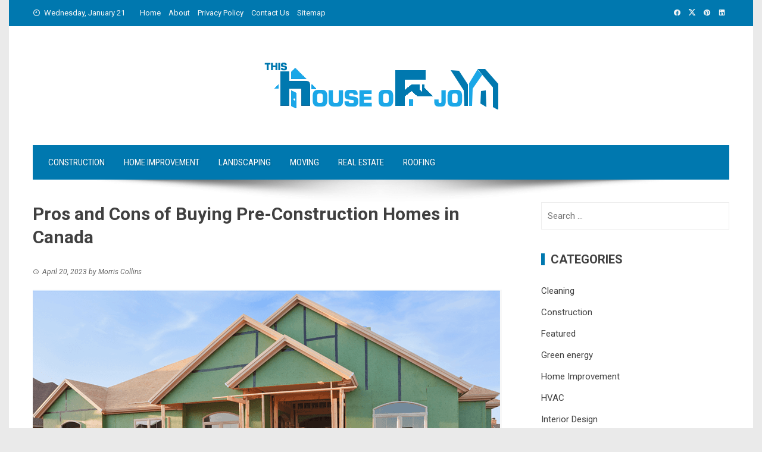

--- FILE ---
content_type: text/html; charset=UTF-8
request_url: https://www.thishouseofjoy.com/pros-and-cons-of-buying-pre-construction-homes-in-canada/
body_size: 14002
content:
<!DOCTYPE html>
<html lang="en-US">

    <head>
        <meta charset="UTF-8">
        <meta name="viewport" content="width=device-width, initial-scale=1">
        <link rel="profile" href="http://gmpg.org/xfn/11">

        <meta name='robots' content='index, follow, max-image-preview:large, max-snippet:-1, max-video-preview:-1' />

	<!-- This site is optimized with the Yoast SEO plugin v26.7 - https://yoast.com/wordpress/plugins/seo/ -->
	<title>Pros and Cons of Buying Pre-Construction Homes in Canada</title>
	<meta name="description" content="Buying a pre-construction home Canada can be an exciting prospect, offering potential savings and the opportunity to customize your dream home." />
	<link rel="canonical" href="https://www.thishouseofjoy.com/pros-and-cons-of-buying-pre-construction-homes-in-canada/" />
	<meta property="og:locale" content="en_US" />
	<meta property="og:type" content="article" />
	<meta property="og:title" content="Pros and Cons of Buying Pre-Construction Homes in Canada" />
	<meta property="og:description" content="Buying a pre-construction home Canada can be an exciting prospect, offering potential savings and the opportunity to customize your dream home." />
	<meta property="og:url" content="https://www.thishouseofjoy.com/pros-and-cons-of-buying-pre-construction-homes-in-canada/" />
	<meta property="og:site_name" content="This House Of Joy" />
	<meta property="article:published_time" content="2023-04-20T14:07:51+00:00" />
	<meta property="og:image" content="https://www.thishouseofjoy.com/wp-content/uploads/2023/04/pre-construction-home-in-Canada.png" />
	<meta property="og:image:width" content="788" />
	<meta property="og:image:height" content="504" />
	<meta property="og:image:type" content="image/png" />
	<meta name="author" content="Morris Collins" />
	<meta name="twitter:card" content="summary_large_image" />
	<meta name="twitter:label1" content="Written by" />
	<meta name="twitter:data1" content="Morris Collins" />
	<meta name="twitter:label2" content="Est. reading time" />
	<meta name="twitter:data2" content="2 minutes" />
	<script type="application/ld+json" class="yoast-schema-graph">{"@context":"https://schema.org","@graph":[{"@type":"Article","@id":"https://www.thishouseofjoy.com/pros-and-cons-of-buying-pre-construction-homes-in-canada/#article","isPartOf":{"@id":"https://www.thishouseofjoy.com/pros-and-cons-of-buying-pre-construction-homes-in-canada/"},"author":{"name":"Morris Collins","@id":"/#/schema/person/2139733dd5863e94a51b78313f1ca889"},"headline":"Pros and Cons of Buying Pre-Construction Homes in Canada","datePublished":"2023-04-20T14:07:51+00:00","mainEntityOfPage":{"@id":"https://www.thishouseofjoy.com/pros-and-cons-of-buying-pre-construction-homes-in-canada/"},"wordCount":442,"commentCount":0,"publisher":{"@id":"/#organization"},"image":{"@id":"https://www.thishouseofjoy.com/pros-and-cons-of-buying-pre-construction-homes-in-canada/#primaryimage"},"thumbnailUrl":"https://www.thishouseofjoy.com/wp-content/uploads/2023/04/pre-construction-home-in-Canada.png","keywords":["pre-construction home Canada","pre-construction homes","Pre-Construction Homes in Canada"],"articleSection":["Home Improvement","Real Estate"],"inLanguage":"en-US","potentialAction":[{"@type":"CommentAction","name":"Comment","target":["https://www.thishouseofjoy.com/pros-and-cons-of-buying-pre-construction-homes-in-canada/#respond"]}]},{"@type":"WebPage","@id":"https://www.thishouseofjoy.com/pros-and-cons-of-buying-pre-construction-homes-in-canada/","url":"https://www.thishouseofjoy.com/pros-and-cons-of-buying-pre-construction-homes-in-canada/","name":"Pros and Cons of Buying Pre-Construction Homes in Canada","isPartOf":{"@id":"/#website"},"primaryImageOfPage":{"@id":"https://www.thishouseofjoy.com/pros-and-cons-of-buying-pre-construction-homes-in-canada/#primaryimage"},"image":{"@id":"https://www.thishouseofjoy.com/pros-and-cons-of-buying-pre-construction-homes-in-canada/#primaryimage"},"thumbnailUrl":"https://www.thishouseofjoy.com/wp-content/uploads/2023/04/pre-construction-home-in-Canada.png","datePublished":"2023-04-20T14:07:51+00:00","description":"Buying a pre-construction home Canada can be an exciting prospect, offering potential savings and the opportunity to customize your dream home.","breadcrumb":{"@id":"https://www.thishouseofjoy.com/pros-and-cons-of-buying-pre-construction-homes-in-canada/#breadcrumb"},"inLanguage":"en-US","potentialAction":[{"@type":"ReadAction","target":["https://www.thishouseofjoy.com/pros-and-cons-of-buying-pre-construction-homes-in-canada/"]}]},{"@type":"ImageObject","inLanguage":"en-US","@id":"https://www.thishouseofjoy.com/pros-and-cons-of-buying-pre-construction-homes-in-canada/#primaryimage","url":"https://www.thishouseofjoy.com/wp-content/uploads/2023/04/pre-construction-home-in-Canada.png","contentUrl":"https://www.thishouseofjoy.com/wp-content/uploads/2023/04/pre-construction-home-in-Canada.png","width":788,"height":504},{"@type":"BreadcrumbList","@id":"https://www.thishouseofjoy.com/pros-and-cons-of-buying-pre-construction-homes-in-canada/#breadcrumb","itemListElement":[{"@type":"ListItem","position":1,"name":"Home","item":"https://www.thishouseofjoy.com/"},{"@type":"ListItem","position":2,"name":"Pros and Cons of Buying Pre-Construction Homes in Canada"}]},{"@type":"WebSite","@id":"/#website","url":"/","name":"This House Of Joy","description":"Home Blog","publisher":{"@id":"/#organization"},"potentialAction":[{"@type":"SearchAction","target":{"@type":"EntryPoint","urlTemplate":"/?s={search_term_string}"},"query-input":{"@type":"PropertyValueSpecification","valueRequired":true,"valueName":"search_term_string"}}],"inLanguage":"en-US"},{"@type":"Organization","@id":"/#organization","name":"This House Of Joy","url":"/","logo":{"@type":"ImageObject","inLanguage":"en-US","@id":"/#/schema/logo/image/","url":"https://www.thishouseofjoy.com/wp-content/uploads/2021/06/this-house-ofjoy.png","contentUrl":"https://www.thishouseofjoy.com/wp-content/uploads/2021/06/this-house-ofjoy.png","width":405,"height":80,"caption":"This House Of Joy"},"image":{"@id":"/#/schema/logo/image/"}},{"@type":"Person","@id":"/#/schema/person/2139733dd5863e94a51b78313f1ca889","name":"Morris Collins","image":{"@type":"ImageObject","inLanguage":"en-US","@id":"/#/schema/person/image/","url":"https://secure.gravatar.com/avatar/f5ae509df4c56cb298147f3b1ab3dce69b89c1e27040e0d84062f8227df7219e?s=96&d=mm&r=g","contentUrl":"https://secure.gravatar.com/avatar/f5ae509df4c56cb298147f3b1ab3dce69b89c1e27040e0d84062f8227df7219e?s=96&d=mm&r=g","caption":"Morris Collins"},"url":"https://www.thishouseofjoy.com/author/morris-collins/"}]}</script>
	<!-- / Yoast SEO plugin. -->


<link rel='dns-prefetch' href='//fonts.googleapis.com' />
<link rel="alternate" type="application/rss+xml" title="This House Of Joy &raquo; Feed" href="https://www.thishouseofjoy.com/feed/" />
<link rel="alternate" type="application/rss+xml" title="This House Of Joy &raquo; Comments Feed" href="https://www.thishouseofjoy.com/comments/feed/" />
<link rel="alternate" type="application/rss+xml" title="This House Of Joy &raquo; Pros and Cons of Buying Pre-Construction Homes in Canada Comments Feed" href="https://www.thishouseofjoy.com/pros-and-cons-of-buying-pre-construction-homes-in-canada/feed/" />
<link rel="alternate" title="oEmbed (JSON)" type="application/json+oembed" href="https://www.thishouseofjoy.com/wp-json/oembed/1.0/embed?url=https%3A%2F%2Fwww.thishouseofjoy.com%2Fpros-and-cons-of-buying-pre-construction-homes-in-canada%2F" />
<link rel="alternate" title="oEmbed (XML)" type="text/xml+oembed" href="https://www.thishouseofjoy.com/wp-json/oembed/1.0/embed?url=https%3A%2F%2Fwww.thishouseofjoy.com%2Fpros-and-cons-of-buying-pre-construction-homes-in-canada%2F&#038;format=xml" />
<style id='wp-img-auto-sizes-contain-inline-css'>
img:is([sizes=auto i],[sizes^="auto," i]){contain-intrinsic-size:3000px 1500px}
/*# sourceURL=wp-img-auto-sizes-contain-inline-css */
</style>

<style id='wp-emoji-styles-inline-css'>

	img.wp-smiley, img.emoji {
		display: inline !important;
		border: none !important;
		box-shadow: none !important;
		height: 1em !important;
		width: 1em !important;
		margin: 0 0.07em !important;
		vertical-align: -0.1em !important;
		background: none !important;
		padding: 0 !important;
	}
/*# sourceURL=wp-emoji-styles-inline-css */
</style>
<link rel='stylesheet' id='wp-block-library-css' href='https://www.thishouseofjoy.com/wp-includes/css/dist/block-library/style.min.css?ver=6.9' media='all' />
<style id='global-styles-inline-css'>
:root{--wp--preset--aspect-ratio--square: 1;--wp--preset--aspect-ratio--4-3: 4/3;--wp--preset--aspect-ratio--3-4: 3/4;--wp--preset--aspect-ratio--3-2: 3/2;--wp--preset--aspect-ratio--2-3: 2/3;--wp--preset--aspect-ratio--16-9: 16/9;--wp--preset--aspect-ratio--9-16: 9/16;--wp--preset--color--black: #000000;--wp--preset--color--cyan-bluish-gray: #abb8c3;--wp--preset--color--white: #ffffff;--wp--preset--color--pale-pink: #f78da7;--wp--preset--color--vivid-red: #cf2e2e;--wp--preset--color--luminous-vivid-orange: #ff6900;--wp--preset--color--luminous-vivid-amber: #fcb900;--wp--preset--color--light-green-cyan: #7bdcb5;--wp--preset--color--vivid-green-cyan: #00d084;--wp--preset--color--pale-cyan-blue: #8ed1fc;--wp--preset--color--vivid-cyan-blue: #0693e3;--wp--preset--color--vivid-purple: #9b51e0;--wp--preset--gradient--vivid-cyan-blue-to-vivid-purple: linear-gradient(135deg,rgb(6,147,227) 0%,rgb(155,81,224) 100%);--wp--preset--gradient--light-green-cyan-to-vivid-green-cyan: linear-gradient(135deg,rgb(122,220,180) 0%,rgb(0,208,130) 100%);--wp--preset--gradient--luminous-vivid-amber-to-luminous-vivid-orange: linear-gradient(135deg,rgb(252,185,0) 0%,rgb(255,105,0) 100%);--wp--preset--gradient--luminous-vivid-orange-to-vivid-red: linear-gradient(135deg,rgb(255,105,0) 0%,rgb(207,46,46) 100%);--wp--preset--gradient--very-light-gray-to-cyan-bluish-gray: linear-gradient(135deg,rgb(238,238,238) 0%,rgb(169,184,195) 100%);--wp--preset--gradient--cool-to-warm-spectrum: linear-gradient(135deg,rgb(74,234,220) 0%,rgb(151,120,209) 20%,rgb(207,42,186) 40%,rgb(238,44,130) 60%,rgb(251,105,98) 80%,rgb(254,248,76) 100%);--wp--preset--gradient--blush-light-purple: linear-gradient(135deg,rgb(255,206,236) 0%,rgb(152,150,240) 100%);--wp--preset--gradient--blush-bordeaux: linear-gradient(135deg,rgb(254,205,165) 0%,rgb(254,45,45) 50%,rgb(107,0,62) 100%);--wp--preset--gradient--luminous-dusk: linear-gradient(135deg,rgb(255,203,112) 0%,rgb(199,81,192) 50%,rgb(65,88,208) 100%);--wp--preset--gradient--pale-ocean: linear-gradient(135deg,rgb(255,245,203) 0%,rgb(182,227,212) 50%,rgb(51,167,181) 100%);--wp--preset--gradient--electric-grass: linear-gradient(135deg,rgb(202,248,128) 0%,rgb(113,206,126) 100%);--wp--preset--gradient--midnight: linear-gradient(135deg,rgb(2,3,129) 0%,rgb(40,116,252) 100%);--wp--preset--font-size--small: 0.9rem;--wp--preset--font-size--medium: 1.05rem;--wp--preset--font-size--large: clamp(1.39rem, 1.39rem + ((1vw - 0.2rem) * 0.836), 1.85rem);--wp--preset--font-size--x-large: clamp(1.85rem, 1.85rem + ((1vw - 0.2rem) * 1.182), 2.5rem);--wp--preset--font-size--xx-large: clamp(2.5rem, 2.5rem + ((1vw - 0.2rem) * 1.4), 3.27rem);--wp--preset--spacing--20: 0.44rem;--wp--preset--spacing--30: 0.67rem;--wp--preset--spacing--40: 1rem;--wp--preset--spacing--50: 1.5rem;--wp--preset--spacing--60: 2.25rem;--wp--preset--spacing--70: 3.38rem;--wp--preset--spacing--80: 5.06rem;--wp--preset--shadow--natural: 6px 6px 9px rgba(0, 0, 0, 0.2);--wp--preset--shadow--deep: 12px 12px 50px rgba(0, 0, 0, 0.4);--wp--preset--shadow--sharp: 6px 6px 0px rgba(0, 0, 0, 0.2);--wp--preset--shadow--outlined: 6px 6px 0px -3px rgb(255, 255, 255), 6px 6px rgb(0, 0, 0);--wp--preset--shadow--crisp: 6px 6px 0px rgb(0, 0, 0);}:root { --wp--style--global--content-size: 1100px;--wp--style--global--wide-size: 1200px; }:where(body) { margin: 0; }.wp-site-blocks > .alignleft { float: left; margin-right: 2em; }.wp-site-blocks > .alignright { float: right; margin-left: 2em; }.wp-site-blocks > .aligncenter { justify-content: center; margin-left: auto; margin-right: auto; }:where(.wp-site-blocks) > * { margin-block-start: 24px; margin-block-end: 0; }:where(.wp-site-blocks) > :first-child { margin-block-start: 0; }:where(.wp-site-blocks) > :last-child { margin-block-end: 0; }:root { --wp--style--block-gap: 24px; }:root :where(.is-layout-flow) > :first-child{margin-block-start: 0;}:root :where(.is-layout-flow) > :last-child{margin-block-end: 0;}:root :where(.is-layout-flow) > *{margin-block-start: 24px;margin-block-end: 0;}:root :where(.is-layout-constrained) > :first-child{margin-block-start: 0;}:root :where(.is-layout-constrained) > :last-child{margin-block-end: 0;}:root :where(.is-layout-constrained) > *{margin-block-start: 24px;margin-block-end: 0;}:root :where(.is-layout-flex){gap: 24px;}:root :where(.is-layout-grid){gap: 24px;}.is-layout-flow > .alignleft{float: left;margin-inline-start: 0;margin-inline-end: 2em;}.is-layout-flow > .alignright{float: right;margin-inline-start: 2em;margin-inline-end: 0;}.is-layout-flow > .aligncenter{margin-left: auto !important;margin-right: auto !important;}.is-layout-constrained > .alignleft{float: left;margin-inline-start: 0;margin-inline-end: 2em;}.is-layout-constrained > .alignright{float: right;margin-inline-start: 2em;margin-inline-end: 0;}.is-layout-constrained > .aligncenter{margin-left: auto !important;margin-right: auto !important;}.is-layout-constrained > :where(:not(.alignleft):not(.alignright):not(.alignfull)){max-width: var(--wp--style--global--content-size);margin-left: auto !important;margin-right: auto !important;}.is-layout-constrained > .alignwide{max-width: var(--wp--style--global--wide-size);}body .is-layout-flex{display: flex;}.is-layout-flex{flex-wrap: wrap;align-items: center;}.is-layout-flex > :is(*, div){margin: 0;}body .is-layout-grid{display: grid;}.is-layout-grid > :is(*, div){margin: 0;}body{padding-top: 0px;padding-right: 0px;padding-bottom: 0px;padding-left: 0px;}:root :where(.wp-element-button, .wp-block-button__link){background-color: #32373c;border-width: 0;color: #fff;font-family: inherit;font-size: inherit;font-style: inherit;font-weight: inherit;letter-spacing: inherit;line-height: inherit;padding-top: calc(0.667em + 2px);padding-right: calc(1.333em + 2px);padding-bottom: calc(0.667em + 2px);padding-left: calc(1.333em + 2px);text-decoration: none;text-transform: inherit;}.has-black-color{color: var(--wp--preset--color--black) !important;}.has-cyan-bluish-gray-color{color: var(--wp--preset--color--cyan-bluish-gray) !important;}.has-white-color{color: var(--wp--preset--color--white) !important;}.has-pale-pink-color{color: var(--wp--preset--color--pale-pink) !important;}.has-vivid-red-color{color: var(--wp--preset--color--vivid-red) !important;}.has-luminous-vivid-orange-color{color: var(--wp--preset--color--luminous-vivid-orange) !important;}.has-luminous-vivid-amber-color{color: var(--wp--preset--color--luminous-vivid-amber) !important;}.has-light-green-cyan-color{color: var(--wp--preset--color--light-green-cyan) !important;}.has-vivid-green-cyan-color{color: var(--wp--preset--color--vivid-green-cyan) !important;}.has-pale-cyan-blue-color{color: var(--wp--preset--color--pale-cyan-blue) !important;}.has-vivid-cyan-blue-color{color: var(--wp--preset--color--vivid-cyan-blue) !important;}.has-vivid-purple-color{color: var(--wp--preset--color--vivid-purple) !important;}.has-black-background-color{background-color: var(--wp--preset--color--black) !important;}.has-cyan-bluish-gray-background-color{background-color: var(--wp--preset--color--cyan-bluish-gray) !important;}.has-white-background-color{background-color: var(--wp--preset--color--white) !important;}.has-pale-pink-background-color{background-color: var(--wp--preset--color--pale-pink) !important;}.has-vivid-red-background-color{background-color: var(--wp--preset--color--vivid-red) !important;}.has-luminous-vivid-orange-background-color{background-color: var(--wp--preset--color--luminous-vivid-orange) !important;}.has-luminous-vivid-amber-background-color{background-color: var(--wp--preset--color--luminous-vivid-amber) !important;}.has-light-green-cyan-background-color{background-color: var(--wp--preset--color--light-green-cyan) !important;}.has-vivid-green-cyan-background-color{background-color: var(--wp--preset--color--vivid-green-cyan) !important;}.has-pale-cyan-blue-background-color{background-color: var(--wp--preset--color--pale-cyan-blue) !important;}.has-vivid-cyan-blue-background-color{background-color: var(--wp--preset--color--vivid-cyan-blue) !important;}.has-vivid-purple-background-color{background-color: var(--wp--preset--color--vivid-purple) !important;}.has-black-border-color{border-color: var(--wp--preset--color--black) !important;}.has-cyan-bluish-gray-border-color{border-color: var(--wp--preset--color--cyan-bluish-gray) !important;}.has-white-border-color{border-color: var(--wp--preset--color--white) !important;}.has-pale-pink-border-color{border-color: var(--wp--preset--color--pale-pink) !important;}.has-vivid-red-border-color{border-color: var(--wp--preset--color--vivid-red) !important;}.has-luminous-vivid-orange-border-color{border-color: var(--wp--preset--color--luminous-vivid-orange) !important;}.has-luminous-vivid-amber-border-color{border-color: var(--wp--preset--color--luminous-vivid-amber) !important;}.has-light-green-cyan-border-color{border-color: var(--wp--preset--color--light-green-cyan) !important;}.has-vivid-green-cyan-border-color{border-color: var(--wp--preset--color--vivid-green-cyan) !important;}.has-pale-cyan-blue-border-color{border-color: var(--wp--preset--color--pale-cyan-blue) !important;}.has-vivid-cyan-blue-border-color{border-color: var(--wp--preset--color--vivid-cyan-blue) !important;}.has-vivid-purple-border-color{border-color: var(--wp--preset--color--vivid-purple) !important;}.has-vivid-cyan-blue-to-vivid-purple-gradient-background{background: var(--wp--preset--gradient--vivid-cyan-blue-to-vivid-purple) !important;}.has-light-green-cyan-to-vivid-green-cyan-gradient-background{background: var(--wp--preset--gradient--light-green-cyan-to-vivid-green-cyan) !important;}.has-luminous-vivid-amber-to-luminous-vivid-orange-gradient-background{background: var(--wp--preset--gradient--luminous-vivid-amber-to-luminous-vivid-orange) !important;}.has-luminous-vivid-orange-to-vivid-red-gradient-background{background: var(--wp--preset--gradient--luminous-vivid-orange-to-vivid-red) !important;}.has-very-light-gray-to-cyan-bluish-gray-gradient-background{background: var(--wp--preset--gradient--very-light-gray-to-cyan-bluish-gray) !important;}.has-cool-to-warm-spectrum-gradient-background{background: var(--wp--preset--gradient--cool-to-warm-spectrum) !important;}.has-blush-light-purple-gradient-background{background: var(--wp--preset--gradient--blush-light-purple) !important;}.has-blush-bordeaux-gradient-background{background: var(--wp--preset--gradient--blush-bordeaux) !important;}.has-luminous-dusk-gradient-background{background: var(--wp--preset--gradient--luminous-dusk) !important;}.has-pale-ocean-gradient-background{background: var(--wp--preset--gradient--pale-ocean) !important;}.has-electric-grass-gradient-background{background: var(--wp--preset--gradient--electric-grass) !important;}.has-midnight-gradient-background{background: var(--wp--preset--gradient--midnight) !important;}.has-small-font-size{font-size: var(--wp--preset--font-size--small) !important;}.has-medium-font-size{font-size: var(--wp--preset--font-size--medium) !important;}.has-large-font-size{font-size: var(--wp--preset--font-size--large) !important;}.has-x-large-font-size{font-size: var(--wp--preset--font-size--x-large) !important;}.has-xx-large-font-size{font-size: var(--wp--preset--font-size--xx-large) !important;}
/*# sourceURL=global-styles-inline-css */
</style>

<link rel='stylesheet' id='contact-form-7-css' href='https://www.thishouseofjoy.com/wp-content/plugins/contact-form-7/includes/css/styles.css?ver=6.1.4' media='all' />
<link rel='stylesheet' id='viral-style-css' href='https://www.thishouseofjoy.com/wp-content/themes/viral/style.css?ver=1.8.56' media='all' />
<style id='viral-style-inline-css'>
:root{--viral-template-color:#0078af;--viral-background-color:#FFFFFF}
/*# sourceURL=viral-style-inline-css */
</style>
<link rel='stylesheet' id='twittericon-css' href='https://www.thishouseofjoy.com/wp-content/themes/viral/css/twittericon.css?ver=1.8.56' media='all' />
<link rel='stylesheet' id='materialdesignicons-css' href='https://www.thishouseofjoy.com/wp-content/themes/viral/css/materialdesignicons.css?ver=1.8.56' media='all' />
<link rel='stylesheet' id='owl-carousel-css' href='https://www.thishouseofjoy.com/wp-content/themes/viral/css/owl.carousel.css?ver=1.8.56' media='all' />
<link rel='stylesheet' id='viral-fonts-css' href='https://fonts.googleapis.com/css?family=Roboto+Condensed%3A300%2C300i%2C400%2C400i%2C700%2C700i%7CRoboto%3A100%2C100i%2C300%2C300i%2C400%2C400i%2C500%2C500i%2C700%2C700i%2C900%2C900i&#038;subset=latin%2Clatin-ext&#038;display=swap' media='all' />
<link rel='stylesheet' id='latest-posts-style-css' href='https://www.thishouseofjoy.com/wp-content/plugins/latest-posts/assets/css/style.css?ver=1.4.4' media='all' />
<script src="https://www.thishouseofjoy.com/wp-includes/js/jquery/jquery.min.js?ver=3.7.1" id="jquery-core-js"></script>
<script src="https://www.thishouseofjoy.com/wp-includes/js/jquery/jquery-migrate.min.js?ver=3.4.1" id="jquery-migrate-js"></script>
<link rel="https://api.w.org/" href="https://www.thishouseofjoy.com/wp-json/" /><link rel="alternate" title="JSON" type="application/json" href="https://www.thishouseofjoy.com/wp-json/wp/v2/posts/883" /><link rel="EditURI" type="application/rsd+xml" title="RSD" href="https://www.thishouseofjoy.com/xmlrpc.php?rsd" />
<meta name="generator" content="WordPress 6.9" />
<link rel='shortlink' href='https://www.thishouseofjoy.com/?p=883' />
<link rel="icon" href="https://www.thishouseofjoy.com/wp-content/uploads/2022/04/cropped-thishoueofjoyfavicon-32x32.png" sizes="32x32" />
<link rel="icon" href="https://www.thishouseofjoy.com/wp-content/uploads/2022/04/cropped-thishoueofjoyfavicon-192x192.png" sizes="192x192" />
<link rel="apple-touch-icon" href="https://www.thishouseofjoy.com/wp-content/uploads/2022/04/cropped-thishoueofjoyfavicon-180x180.png" />
<meta name="msapplication-TileImage" content="https://www.thishouseofjoy.com/wp-content/uploads/2022/04/cropped-thishoueofjoyfavicon-270x270.png" />
    </head>

    <body class="wp-singular post-template-default single single-post postid-883 single-format-standard wp-custom-logo wp-embed-responsive wp-theme-viral group-blog viral-right-sidebar vl-boxed">
                        <div id="vl-page">
            <a class="skip-link screen-reader-text" href="#sq-content">Skip to content</a>
            <header id="vl-masthead" class="vl-site-header " >
                <div class="vl-top-header">
                    <div class="vl-container vl-clearfix">
                        <div class="vl-top-left-header">
                            <span><i class="mdi-clock-time-nine-outline"></i>Wednesday, January 21</span><div class="vl-menu"><ul id="menu-menu" class="vl-clearfix"><li id="menu-item-135" class="menu-item menu-item-type-custom menu-item-object-custom menu-item-home menu-item-135"><a href="https://www.thishouseofjoy.com/">Home</a></li>
<li id="menu-item-134" class="menu-item menu-item-type-post_type menu-item-object-page menu-item-134"><a href="https://www.thishouseofjoy.com/about/">About</a></li>
<li id="menu-item-136" class="menu-item menu-item-type-post_type menu-item-object-page menu-item-privacy-policy menu-item-136"><a rel="privacy-policy" href="https://www.thishouseofjoy.com/privacy-policy/">Privacy Policy</a></li>
<li id="menu-item-132" class="menu-item menu-item-type-post_type menu-item-object-page menu-item-132"><a href="https://www.thishouseofjoy.com/contact-us/">Contact Us</a></li>
<li id="menu-item-460" class="menu-item menu-item-type-post_type menu-item-object-page menu-item-460"><a href="https://www.thishouseofjoy.com/sitemap/">Sitemap</a></li>
</ul></div>                        </div>

                        <div class="vl-top-right-header">
                            <a class="vl-facebook" href="#" target="_blank"><i class="mdi-facebook"></i></a><a class="vl-twitter" href="#" target="_blank"><i class="ti-x-twitter"></i></a><a class="vl-pinterest" href="#" target="_blank"><i class="mdi-pinterest"></i></a><a class="vl-linkedin" href="#" target="_blank"><i class="mdi-linkedin"></i></a>                        </div>
                    </div>
                </div>

                <div class="vl-header">
                    <div class="vl-container">
                                                <div id="vl-site-branding" class="vl-center-logo" >
                            <a href="https://www.thishouseofjoy.com/" class="custom-logo-link" rel="home"><img width="405" height="80" src="https://www.thishouseofjoy.com/wp-content/uploads/2021/06/this-house-ofjoy.png" class="custom-logo" alt="" decoding="async" srcset="https://www.thishouseofjoy.com/wp-content/uploads/2021/06/this-house-ofjoy.png 405w, https://www.thishouseofjoy.com/wp-content/uploads/2021/06/this-house-ofjoy-300x59.png 300w, https://www.thishouseofjoy.com/wp-content/uploads/2021/06/this-house-ofjoy-400x80.png 400w" sizes="(max-width: 405px) 100vw, 405px" /></a>                        </div><!-- .site-branding -->

                                            </div>
                </div>

                                    <nav id="vl-site-navigation" class="vl-main-navigation ">
                        <div class="vl-container">
                            <a href="#" class="vl-toggle-menu"><span></span></a>
                            <div class="vl-menu vl-clearfix"><ul id="menu-category" class="vl-clearfix"><li id="menu-item-793" class="menu-item menu-item-type-taxonomy menu-item-object-category menu-item-793"><a href="https://www.thishouseofjoy.com/category/construction/">Construction</a></li>
<li id="menu-item-141" class="menu-item menu-item-type-taxonomy menu-item-object-category current-post-ancestor current-menu-parent current-post-parent menu-item-141"><a href="https://www.thishouseofjoy.com/category/home-improvement/">Home Improvement</a></li>
<li id="menu-item-139" class="menu-item menu-item-type-taxonomy menu-item-object-category menu-item-139"><a href="https://www.thishouseofjoy.com/category/landscaping/">Landscaping</a></li>
<li id="menu-item-137" class="menu-item menu-item-type-taxonomy menu-item-object-category menu-item-137"><a href="https://www.thishouseofjoy.com/category/moving/">Moving</a></li>
<li id="menu-item-140" class="menu-item menu-item-type-taxonomy menu-item-object-category current-post-ancestor current-menu-parent current-post-parent menu-item-140"><a href="https://www.thishouseofjoy.com/category/real-estate/">Real Estate</a></li>
<li id="menu-item-138" class="menu-item menu-item-type-taxonomy menu-item-object-category menu-item-138"><a href="https://www.thishouseofjoy.com/category/roofing/">Roofing</a></li>
</ul></div>                        </div>
                    </nav>
                                                    <img src="https://www.thishouseofjoy.com/wp-content/themes/viral/images/shadow.png" alt="Shadow">
                            </header>

            <div id="vl-content" class="vl-site-content">
<div class="vl-container vl-clearfix">
    <div id="primary" class="content-area">
                        <header class="vl-main-header">
                    <h1>Pros and Cons of Buying Pre-Construction Homes in Canada</h1>                </header><!-- .entry-header -->
                
<article id="post-883" class="vl-article-content post-883 post type-post status-publish format-standard has-post-thumbnail hentry category-home-improvement category-real-estate tag-pre-construction-home-canada tag-pre-construction-homes tag-pre-construction-homes-in-canada" >
    <header class="entry-header">
        <div class="posted-on"><i class="mdi-clock-time-three-outline"></i><time class="entry-date published updated" datetime="2023-04-20T14:07:51+00:00" >April 20, 2023</time><span class="byline"> by <span class="author vcard">Morris Collins</span></span></div>    </header>

    <div class="entry-content">
        <div class="single-featured-img"><img width="788" height="504" src="https://www.thishouseofjoy.com/wp-content/uploads/2023/04/pre-construction-home-in-Canada.png" class="attachment-large size-large wp-post-image" alt="" decoding="async" fetchpriority="high" srcset="https://www.thishouseofjoy.com/wp-content/uploads/2023/04/pre-construction-home-in-Canada.png 788w, https://www.thishouseofjoy.com/wp-content/uploads/2023/04/pre-construction-home-in-Canada-300x192.png 300w, https://www.thishouseofjoy.com/wp-content/uploads/2023/04/pre-construction-home-in-Canada-768x491.png 768w" sizes="(max-width: 788px) 100vw, 788px" /></div><p style="text-align: justify;">Buying a <a href="https://therealtybulls.com/"><strong>pre-construction home Canada</strong></a> can be an exciting prospect, offering potential savings and the opportunity to customize your dream home. However, there are also some drawbacks to consider, including potential delays and unexpected changes. In this blog, we&#8217;ll explore the pros and cons of buying pre-construction homes in Canada.</p>
<h3 style="text-align: justify;">Pros:</h3>
<p>1. Potential Savings: One of the biggest advantages of buying a pre-construction home is the potential for savings. Builders often offer incentives such as lower prices, upgrades, and other benefits to attract buyers early on in the construction process.</p>
<p>2. Customization Options: Another major benefit of buying a pre-construction home is the ability to customize the property according to your preferences. You may be able to choose the finishes, fixtures, and other details of the home, making it truly personalized to your taste.</p>
<p>3. Newer Home: With a pre-construction home, you can be sure that everything is brand new and up-to-date, meaning you won&#8217;t have to worry about repairs or renovations for some time.</p>
<p>4. Warranty Protection: All new homes in Canada come with a warranty from the builder, offering protection for a set period after the completion of construction.</p>
<h3 style="text-align: justify;">Cons:</h3>
<p>1. Potential Delays: One of the biggest risks associated with buying a pre-construction home is the potential for delays in completion. Factors such as weather conditions, labor shortages, and material delays can all impact the timeline, leaving buyers waiting longer than anticipated for their new home.</p>
<p>2. Unexpected Changes: Another risk associated with <a href="https://therealtybulls.com/"><strong>pre-construction homes </strong></a>is the possibility of unexpected changes to the plans or design. Builders may make changes to the layout or finishes of the property, which could impact the buyer&#8217;s vision for their home.</p>
<p>3. Lack of Inspection: When buying a pre-construction home, you won&#8217;t be able to conduct a thorough inspection of the property until it&#8217;s completed. This means that any potential issues or defects may not be identified until after you&#8217;ve already committed to the purchase.</p>
<p>4. Uncertainty: Finally, there is some uncertainty associated with buying a pre-construction home. You won&#8217;t be able to see the finished product until it&#8217;s complete, which can make some buyers nervous about making a large investment without knowing exactly what they&#8217;re getting.</p>
<p style="text-align: justify;">In conclusion, buying a pre-construction home in Canada has both pros and cons. While the potential for savings and customization may be attractive to some buyers, the risks of delays, unexpected changes, and uncertainty may deter others. Before making a decision, it&#8217;s important to carefully consider your options and weigh the pros and cons to determine if a pre-construction home is the right choice for you.</p>
    </div><!-- .entry-content -->

    <footer class="entry-footer">
        <div class="cat-links"><i class="mdi-book-open-outline"></i> Posted in <a href="https://www.thishouseofjoy.com/category/home-improvement/" rel="category tag">Home Improvement</a>, <a href="https://www.thishouseofjoy.com/category/real-estate/" rel="category tag">Real Estate</a></div><div class="tags-links"><i class="mdi-tag-multiple-outline"></i> Tagged <a href="https://www.thishouseofjoy.com/tag/pre-construction-home-canada/" rel="tag">pre-construction home Canada</a>, <a href="https://www.thishouseofjoy.com/tag/pre-construction-homes/" rel="tag">pre-construction homes</a>, <a href="https://www.thishouseofjoy.com/tag/pre-construction-homes-in-canada/" rel="tag">Pre-Construction Homes in Canada</a></div>    </footer><!-- .entry-footer -->
</article><!-- #post-## -->
            <nav class="navigation post-navigation">
                <div class="nav-links">
                    <div class="nav-previous">
                        <a href="https://www.thishouseofjoy.com/top-5-reasons-to-control-the-lawn-pest-for-your-home/" rel="prev"><span><i class="mdi-chevron-left"></i>Prev</span>Top 5 Reasons to Control the Lawn Pest for Your Home</a>                    </div>

                    <div class="nav-next">
                        <a href="https://www.thishouseofjoy.com/hydro-jet-cleaning-what-to-anticipate/" rel="next"><span>Next<i class="mdi-chevron-right"></i></span>Hydro- Jet Cleaning: What to Anticipate?</a>                    </div>
                </div>
            </nav>

            
<div id="comments" class="comments-area">

    
    
    
    
    	<div id="respond" class="comment-respond">
		<h3 id="reply-title" class="comment-reply-title">Leave a Reply <small><a rel="nofollow" id="cancel-comment-reply-link" href="/pros-and-cons-of-buying-pre-construction-homes-in-canada/#respond" style="display:none;">Cancel reply</a></small></h3><p class="must-log-in">You must be <a href="https://www.thishouseofjoy.com/wp-login.php?redirect_to=https%3A%2F%2Fwww.thishouseofjoy.com%2Fpros-and-cons-of-buying-pre-construction-homes-in-canada%2F">logged in</a> to post a comment.</p>	</div><!-- #respond -->
	
</div><!-- #comments -->
        
    </div><!-- #primary -->

        <div id="secondary" class="widget-area" >
        <aside id="search-2" class="widget widget_search"><form role="search" method="get" class="search-form" action="https://www.thishouseofjoy.com/">
				<label>
					<span class="screen-reader-text">Search for:</span>
					<input type="search" class="search-field" placeholder="Search &hellip;" value="" name="s" />
				</label>
				<input type="submit" class="search-submit" value="Search" />
			</form></aside><aside id="categories-5" class="widget widget_categories"><h3 class="widget-title">Categories</h3>
			<ul>
					<li class="cat-item cat-item-530"><a href="https://www.thishouseofjoy.com/category/cleaning/">Cleaning</a>
</li>
	<li class="cat-item cat-item-184"><a href="https://www.thishouseofjoy.com/category/construction/">Construction</a>
</li>
	<li class="cat-item cat-item-1"><a href="https://www.thishouseofjoy.com/category/featured/">Featured</a>
</li>
	<li class="cat-item cat-item-515"><a href="https://www.thishouseofjoy.com/category/green-energy/">Green energy</a>
</li>
	<li class="cat-item cat-item-94"><a href="https://www.thishouseofjoy.com/category/home-improvement/">Home Improvement</a>
</li>
	<li class="cat-item cat-item-830"><a href="https://www.thishouseofjoy.com/category/hvac/">HVAC</a>
</li>
	<li class="cat-item cat-item-159"><a href="https://www.thishouseofjoy.com/category/interior-design/">Interior Design</a>
</li>
	<li class="cat-item cat-item-20"><a href="https://www.thishouseofjoy.com/category/landscaping/">Landscaping</a>
</li>
	<li class="cat-item cat-item-1012"><a href="https://www.thishouseofjoy.com/category/locksmith/">Locksmith</a>
</li>
	<li class="cat-item cat-item-44"><a href="https://www.thishouseofjoy.com/category/moving/">Moving</a>
</li>
	<li class="cat-item cat-item-248"><a href="https://www.thishouseofjoy.com/category/pest-control/">Pest Control</a>
</li>
	<li class="cat-item cat-item-142"><a href="https://www.thishouseofjoy.com/category/plumbing/">Plumbing</a>
</li>
	<li class="cat-item cat-item-68"><a href="https://www.thishouseofjoy.com/category/real-estate/">Real Estate</a>
</li>
	<li class="cat-item cat-item-4"><a href="https://www.thishouseofjoy.com/category/roofing/">Roofing</a>
</li>
			</ul>

			</aside><aside id="st_latest_posts_widget-2" class="widget widget_st_latest_posts_widget"><h3 class="widget-title">Popular Posts</h3><div class="sp-latest-posts-widget latest-posts"><div class="media"><div class="pull-left"><a href="https://www.thishouseofjoy.com/serene-escapes-at-the-sand-castle-condos-in-wildwood-crest/"><img width="64" height="64" src="https://www.thishouseofjoy.com/wp-content/uploads/2026/01/Serene-Escapes-at-The-Sand-Castle-Condos-in-Wildwood-Crest-1-64x64.jpg" class="img-responsive wp-post-image" alt="Serene Escapes at The Sand Castle Condos in Wildwood Crest" decoding="async" loading="lazy" srcset="https://www.thishouseofjoy.com/wp-content/uploads/2026/01/Serene-Escapes-at-The-Sand-Castle-Condos-in-Wildwood-Crest-1-64x64.jpg 64w, https://www.thishouseofjoy.com/wp-content/uploads/2026/01/Serene-Escapes-at-The-Sand-Castle-Condos-in-Wildwood-Crest-1-150x150.jpg 150w, https://www.thishouseofjoy.com/wp-content/uploads/2026/01/Serene-Escapes-at-The-Sand-Castle-Condos-in-Wildwood-Crest-1-600x600.jpg 600w, https://www.thishouseofjoy.com/wp-content/uploads/2026/01/Serene-Escapes-at-The-Sand-Castle-Condos-in-Wildwood-Crest-1-400x400.jpg 400w" sizes="auto, (max-width: 64px) 100vw, 64px" /></a></div><div class="media-body"><h3 class="entry-title"><a href="https://www.thishouseofjoy.com/serene-escapes-at-the-sand-castle-condos-in-wildwood-crest/">Serene Escapes at The Sand Castle Condos in Wildwood Crest</a></h3><div class="entry-meta small"><span class="st-lp-time">11:04 am</span> <span clss="st-lp-date">19 Jan 2026</span></div></div></div><div class="media"><div class="pull-left"><a href="https://www.thishouseofjoy.com/keeping-your-home-and-vehicle-secure-with-expert-locksmith-support/"><img width="64" height="64" src="https://www.thishouseofjoy.com/wp-content/uploads/2026/01/Keeping-Your-Home-and-Vehicle-Secure-with-Expert-Locksmith-Support-64x64.png" class="img-responsive wp-post-image" alt="" decoding="async" loading="lazy" srcset="https://www.thishouseofjoy.com/wp-content/uploads/2026/01/Keeping-Your-Home-and-Vehicle-Secure-with-Expert-Locksmith-Support-64x64.png 64w, https://www.thishouseofjoy.com/wp-content/uploads/2026/01/Keeping-Your-Home-and-Vehicle-Secure-with-Expert-Locksmith-Support-150x150.png 150w, https://www.thishouseofjoy.com/wp-content/uploads/2026/01/Keeping-Your-Home-and-Vehicle-Secure-with-Expert-Locksmith-Support-600x600.png 600w, https://www.thishouseofjoy.com/wp-content/uploads/2026/01/Keeping-Your-Home-and-Vehicle-Secure-with-Expert-Locksmith-Support-400x400.png 400w" sizes="auto, (max-width: 64px) 100vw, 64px" /></a></div><div class="media-body"><h3 class="entry-title"><a href="https://www.thishouseofjoy.com/keeping-your-home-and-vehicle-secure-with-expert-locksmith-support/">Keeping Your Home and Vehicle Secure with Expert Locksmith Support</a></h3><div class="entry-meta small"><span class="st-lp-time">9:15 am</span> <span clss="st-lp-date">14 Jan 2026</span></div></div></div><div class="media"><div class="pull-left"><a href="https://www.thishouseofjoy.com/how-to-remove-scuffs-from-hardwood-floors/"><img width="64" height="64" src="https://www.thishouseofjoy.com/wp-content/uploads/2026/01/How-to-Remove-Scuffs-from-Hardwood-Floors-64x64.jpg" class="img-responsive wp-post-image" alt="How to Remove Scuffs from Hardwood Floors" decoding="async" loading="lazy" srcset="https://www.thishouseofjoy.com/wp-content/uploads/2026/01/How-to-Remove-Scuffs-from-Hardwood-Floors-64x64.jpg 64w, https://www.thishouseofjoy.com/wp-content/uploads/2026/01/How-to-Remove-Scuffs-from-Hardwood-Floors-150x150.jpg 150w, https://www.thishouseofjoy.com/wp-content/uploads/2026/01/How-to-Remove-Scuffs-from-Hardwood-Floors-600x600.jpg 600w, https://www.thishouseofjoy.com/wp-content/uploads/2026/01/How-to-Remove-Scuffs-from-Hardwood-Floors-400x400.jpg 400w" sizes="auto, (max-width: 64px) 100vw, 64px" /></a></div><div class="media-body"><h3 class="entry-title"><a href="https://www.thishouseofjoy.com/how-to-remove-scuffs-from-hardwood-floors/">How to Remove Scuffs from Hardwood Floors</a></h3><div class="entry-meta small"><span class="st-lp-time">10:56 am</span> <span clss="st-lp-date">08 Jan 2026</span></div></div></div><div class="media"><div class="pull-left"><a href="https://www.thishouseofjoy.com/top-4-dryer-vent-cleaners-in-celebration-florida-local-homeowner-guide/"><img width="64" height="64" src="https://www.thishouseofjoy.com/wp-content/uploads/2025/12/best-dryer-vent-cleaners-celebration-fl-64x64.png" class="img-responsive wp-post-image" alt="" decoding="async" loading="lazy" srcset="https://www.thishouseofjoy.com/wp-content/uploads/2025/12/best-dryer-vent-cleaners-celebration-fl-64x64.png 64w, https://www.thishouseofjoy.com/wp-content/uploads/2025/12/best-dryer-vent-cleaners-celebration-fl-150x150.png 150w" sizes="auto, (max-width: 64px) 100vw, 64px" /></a></div><div class="media-body"><h3 class="entry-title"><a href="https://www.thishouseofjoy.com/top-4-dryer-vent-cleaners-in-celebration-florida-local-homeowner-guide/">Top 4 Dryer Vent Cleaners in Celebration, Florida (Local Homeowner Guide)</a></h3><div class="entry-meta small"><span class="st-lp-time">3:38 pm</span> <span clss="st-lp-date">26 Dec 2025</span></div></div></div><div class="media"><div class="pull-left"><a href="https://www.thishouseofjoy.com/why-airbnb-hosts-need-regular-mattress-cleaning-services/"><img width="64" height="64" src="https://www.thishouseofjoy.com/wp-content/uploads/2025/11/Why-Airbnb-Hosts-Need-Regular-Mattress-Cleaning-Services-64x64.jpg" class="img-responsive wp-post-image" alt="Why Airbnb Hosts Need Regular Mattress Cleaning Services" decoding="async" loading="lazy" srcset="https://www.thishouseofjoy.com/wp-content/uploads/2025/11/Why-Airbnb-Hosts-Need-Regular-Mattress-Cleaning-Services-64x64.jpg 64w, https://www.thishouseofjoy.com/wp-content/uploads/2025/11/Why-Airbnb-Hosts-Need-Regular-Mattress-Cleaning-Services-150x150.jpg 150w, https://www.thishouseofjoy.com/wp-content/uploads/2025/11/Why-Airbnb-Hosts-Need-Regular-Mattress-Cleaning-Services-600x600.jpg 600w, https://www.thishouseofjoy.com/wp-content/uploads/2025/11/Why-Airbnb-Hosts-Need-Regular-Mattress-Cleaning-Services-400x400.jpg 400w" sizes="auto, (max-width: 64px) 100vw, 64px" /></a></div><div class="media-body"><h3 class="entry-title"><a href="https://www.thishouseofjoy.com/why-airbnb-hosts-need-regular-mattress-cleaning-services/">Why Airbnb Hosts Need Regular Mattress Cleaning Services</a></h3><div class="entry-meta small"><span class="st-lp-time">2:30 pm</span> <span clss="st-lp-date">26 Nov 2025</span></div></div></div></div></aside><aside id="text-2" class="widget widget_text">			<div class="textwidget"><p><img loading="lazy" decoding="async" class="aligncenter size-full wp-image-156" src="http://www.thishouseofjoy.com/wp-content/uploads/2021/04/thishouseofjoy-banner.jpg" alt="" width="300" height="600" srcset="https://www.thishouseofjoy.com/wp-content/uploads/2021/04/thishouseofjoy-banner.jpg 300w, https://www.thishouseofjoy.com/wp-content/uploads/2021/04/thishouseofjoy-banner-150x300.jpg 150w" sizes="auto, (max-width: 300px) 100vw, 300px" /></p>
</div>
		</aside><aside id="archives-5" class="widget widget_archive"><h3 class="widget-title">Archives</h3>		<label class="screen-reader-text" for="archives-dropdown-5">Archives</label>
		<select id="archives-dropdown-5" name="archive-dropdown">
			
			<option value="">Select Month</option>
				<option value='https://www.thishouseofjoy.com/2026/01/'> January 2026 </option>
	<option value='https://www.thishouseofjoy.com/2025/12/'> December 2025 </option>
	<option value='https://www.thishouseofjoy.com/2025/11/'> November 2025 </option>
	<option value='https://www.thishouseofjoy.com/2025/10/'> October 2025 </option>
	<option value='https://www.thishouseofjoy.com/2025/09/'> September 2025 </option>
	<option value='https://www.thishouseofjoy.com/2025/08/'> August 2025 </option>
	<option value='https://www.thishouseofjoy.com/2025/07/'> July 2025 </option>
	<option value='https://www.thishouseofjoy.com/2025/06/'> June 2025 </option>
	<option value='https://www.thishouseofjoy.com/2025/05/'> May 2025 </option>
	<option value='https://www.thishouseofjoy.com/2025/04/'> April 2025 </option>
	<option value='https://www.thishouseofjoy.com/2025/03/'> March 2025 </option>
	<option value='https://www.thishouseofjoy.com/2025/02/'> February 2025 </option>
	<option value='https://www.thishouseofjoy.com/2025/01/'> January 2025 </option>
	<option value='https://www.thishouseofjoy.com/2024/12/'> December 2024 </option>
	<option value='https://www.thishouseofjoy.com/2024/11/'> November 2024 </option>
	<option value='https://www.thishouseofjoy.com/2024/10/'> October 2024 </option>
	<option value='https://www.thishouseofjoy.com/2024/09/'> September 2024 </option>
	<option value='https://www.thishouseofjoy.com/2024/08/'> August 2024 </option>
	<option value='https://www.thishouseofjoy.com/2024/07/'> July 2024 </option>
	<option value='https://www.thishouseofjoy.com/2024/06/'> June 2024 </option>
	<option value='https://www.thishouseofjoy.com/2024/05/'> May 2024 </option>
	<option value='https://www.thishouseofjoy.com/2024/04/'> April 2024 </option>
	<option value='https://www.thishouseofjoy.com/2024/03/'> March 2024 </option>
	<option value='https://www.thishouseofjoy.com/2024/02/'> February 2024 </option>
	<option value='https://www.thishouseofjoy.com/2024/01/'> January 2024 </option>
	<option value='https://www.thishouseofjoy.com/2023/12/'> December 2023 </option>
	<option value='https://www.thishouseofjoy.com/2023/11/'> November 2023 </option>
	<option value='https://www.thishouseofjoy.com/2023/10/'> October 2023 </option>
	<option value='https://www.thishouseofjoy.com/2023/09/'> September 2023 </option>
	<option value='https://www.thishouseofjoy.com/2023/08/'> August 2023 </option>
	<option value='https://www.thishouseofjoy.com/2023/07/'> July 2023 </option>
	<option value='https://www.thishouseofjoy.com/2023/06/'> June 2023 </option>
	<option value='https://www.thishouseofjoy.com/2023/05/'> May 2023 </option>
	<option value='https://www.thishouseofjoy.com/2023/04/'> April 2023 </option>
	<option value='https://www.thishouseofjoy.com/2023/03/'> March 2023 </option>
	<option value='https://www.thishouseofjoy.com/2023/02/'> February 2023 </option>
	<option value='https://www.thishouseofjoy.com/2023/01/'> January 2023 </option>
	<option value='https://www.thishouseofjoy.com/2022/12/'> December 2022 </option>
	<option value='https://www.thishouseofjoy.com/2022/11/'> November 2022 </option>
	<option value='https://www.thishouseofjoy.com/2022/10/'> October 2022 </option>
	<option value='https://www.thishouseofjoy.com/2022/09/'> September 2022 </option>
	<option value='https://www.thishouseofjoy.com/2022/08/'> August 2022 </option>
	<option value='https://www.thishouseofjoy.com/2022/07/'> July 2022 </option>
	<option value='https://www.thishouseofjoy.com/2022/06/'> June 2022 </option>
	<option value='https://www.thishouseofjoy.com/2022/05/'> May 2022 </option>
	<option value='https://www.thishouseofjoy.com/2022/04/'> April 2022 </option>
	<option value='https://www.thishouseofjoy.com/2022/03/'> March 2022 </option>
	<option value='https://www.thishouseofjoy.com/2022/02/'> February 2022 </option>
	<option value='https://www.thishouseofjoy.com/2022/01/'> January 2022 </option>
	<option value='https://www.thishouseofjoy.com/2021/12/'> December 2021 </option>
	<option value='https://www.thishouseofjoy.com/2021/11/'> November 2021 </option>
	<option value='https://www.thishouseofjoy.com/2021/10/'> October 2021 </option>
	<option value='https://www.thishouseofjoy.com/2021/09/'> September 2021 </option>
	<option value='https://www.thishouseofjoy.com/2021/08/'> August 2021 </option>
	<option value='https://www.thishouseofjoy.com/2021/07/'> July 2021 </option>
	<option value='https://www.thishouseofjoy.com/2021/06/'> June 2021 </option>
	<option value='https://www.thishouseofjoy.com/2021/05/'> May 2021 </option>
	<option value='https://www.thishouseofjoy.com/2021/04/'> April 2021 </option>
	<option value='https://www.thishouseofjoy.com/2021/03/'> March 2021 </option>
	<option value='https://www.thishouseofjoy.com/2021/02/'> February 2021 </option>
	<option value='https://www.thishouseofjoy.com/2021/01/'> January 2021 </option>
	<option value='https://www.thishouseofjoy.com/2020/12/'> December 2020 </option>
	<option value='https://www.thishouseofjoy.com/2020/11/'> November 2020 </option>
	<option value='https://www.thishouseofjoy.com/2020/10/'> October 2020 </option>
	<option value='https://www.thishouseofjoy.com/2020/09/'> September 2020 </option>
	<option value='https://www.thishouseofjoy.com/2020/08/'> August 2020 </option>
	<option value='https://www.thishouseofjoy.com/2020/07/'> July 2020 </option>
	<option value='https://www.thishouseofjoy.com/2020/06/'> June 2020 </option>
	<option value='https://www.thishouseofjoy.com/2020/05/'> May 2020 </option>
	<option value='https://www.thishouseofjoy.com/2020/03/'> March 2020 </option>
	<option value='https://www.thishouseofjoy.com/2020/02/'> February 2020 </option>
	<option value='https://www.thishouseofjoy.com/2020/01/'> January 2020 </option>
	<option value='https://www.thishouseofjoy.com/2019/12/'> December 2019 </option>
	<option value='https://www.thishouseofjoy.com/2019/11/'> November 2019 </option>
	<option value='https://www.thishouseofjoy.com/2019/10/'> October 2019 </option>
	<option value='https://www.thishouseofjoy.com/2019/09/'> September 2019 </option>

		</select>

			<script>
( ( dropdownId ) => {
	const dropdown = document.getElementById( dropdownId );
	function onSelectChange() {
		setTimeout( () => {
			if ( 'escape' === dropdown.dataset.lastkey ) {
				return;
			}
			if ( dropdown.value ) {
				document.location.href = dropdown.value;
			}
		}, 250 );
	}
	function onKeyUp( event ) {
		if ( 'Escape' === event.key ) {
			dropdown.dataset.lastkey = 'escape';
		} else {
			delete dropdown.dataset.lastkey;
		}
	}
	function onClick() {
		delete dropdown.dataset.lastkey;
	}
	dropdown.addEventListener( 'keyup', onKeyUp );
	dropdown.addEventListener( 'click', onClick );
	dropdown.addEventListener( 'change', onSelectChange );
})( "archives-dropdown-5" );

//# sourceURL=WP_Widget_Archives%3A%3Awidget
</script>
</aside><aside id="text-5" class="widget widget_text"><h3 class="widget-title">How to Start a Career in Real Estate?</h3>			<div class="textwidget"><p><iframe loading="lazy" title="YouTube video player" src="https://www.youtube.com/embed/UJv9-F7SN5A" frameborder="0" allowfullscreen=""></iframe></p>
</div>
		</aside>    </div><!-- #secondary -->
    </div>

</div><!-- #content -->

<footer id="vl-colophon" class="site-footer" >
            <div class="vl-top-footer">
            <div class="vl-container">
                <div class="vl-top-footer-inner vl-clearfix">
                    <div class="vl-footer-1 vl-footer-block">
                        
		<aside id="recent-posts-3" class="widget widget_recent_entries">
		<h3 class="widget-title">Recent Posts</h3>
		<ul>
											<li>
					<a href="https://www.thishouseofjoy.com/serene-escapes-at-the-sand-castle-condos-in-wildwood-crest/">Serene Escapes at The Sand Castle Condos in Wildwood Crest</a>
									</li>
											<li>
					<a href="https://www.thishouseofjoy.com/keeping-your-home-and-vehicle-secure-with-expert-locksmith-support/">Keeping Your Home and Vehicle Secure with Expert Locksmith Support</a>
									</li>
											<li>
					<a href="https://www.thishouseofjoy.com/how-to-remove-scuffs-from-hardwood-floors/">How to Remove Scuffs from Hardwood Floors</a>
									</li>
											<li>
					<a href="https://www.thishouseofjoy.com/top-4-dryer-vent-cleaners-in-celebration-florida-local-homeowner-guide/">Top 4 Dryer Vent Cleaners in Celebration, Florida (Local Homeowner Guide)</a>
									</li>
											<li>
					<a href="https://www.thishouseofjoy.com/why-airbnb-hosts-need-regular-mattress-cleaning-services/">Why Airbnb Hosts Need Regular Mattress Cleaning Services</a>
									</li>
					</ul>

		</aside>                    </div>

                    <div class="vl-footer-2 vl-footer-block">
                        <aside id="tag_cloud-2" class="widget widget_tag_cloud"><h3 class="widget-title">Tags</h3><div class="tagcloud"><a href="https://www.thishouseofjoy.com/tag/attic-insulation/" class="tag-cloud-link tag-link-452 tag-link-position-1" style="font-size: 12pt;" aria-label="attic insulation (3 items)">attic insulation</a>
<a href="https://www.thishouseofjoy.com/tag/backyard/" class="tag-cloud-link tag-link-28 tag-link-position-2" style="font-size: 8pt;" aria-label="Backyard (2 items)">Backyard</a>
<a href="https://www.thishouseofjoy.com/tag/bathroom/" class="tag-cloud-link tag-link-222 tag-link-position-3" style="font-size: 15.333333333333pt;" aria-label="bathroom (4 items)">bathroom</a>
<a href="https://www.thishouseofjoy.com/tag/bedroom/" class="tag-cloud-link tag-link-221 tag-link-position-4" style="font-size: 12pt;" aria-label="Bedroom (3 items)">Bedroom</a>
<a href="https://www.thishouseofjoy.com/tag/cabinet-care/" class="tag-cloud-link tag-link-206 tag-link-position-5" style="font-size: 15.333333333333pt;" aria-label="Cabinet Care (4 items)">Cabinet Care</a>
<a href="https://www.thishouseofjoy.com/tag/carpet/" class="tag-cloud-link tag-link-123 tag-link-position-6" style="font-size: 8pt;" aria-label="carpet (2 items)">carpet</a>
<a href="https://www.thishouseofjoy.com/tag/cleaning/" class="tag-cloud-link tag-link-282 tag-link-position-7" style="font-size: 18pt;" aria-label="Cleaning (5 items)">Cleaning</a>
<a href="https://www.thishouseofjoy.com/tag/construction/" class="tag-cloud-link tag-link-170 tag-link-position-8" style="font-size: 15.333333333333pt;" aria-label="construction (4 items)">construction</a>
<a href="https://www.thishouseofjoy.com/tag/contractor/" class="tag-cloud-link tag-link-489 tag-link-position-9" style="font-size: 15.333333333333pt;" aria-label="Contractor (4 items)">Contractor</a>
<a href="https://www.thishouseofjoy.com/tag/contractors/" class="tag-cloud-link tag-link-137 tag-link-position-10" style="font-size: 8pt;" aria-label="contractors (2 items)">contractors</a>
<a href="https://www.thishouseofjoy.com/tag/flooring/" class="tag-cloud-link tag-link-309 tag-link-position-11" style="font-size: 12pt;" aria-label="flooring (3 items)">flooring</a>
<a href="https://www.thishouseofjoy.com/tag/furniture/" class="tag-cloud-link tag-link-131 tag-link-position-12" style="font-size: 12pt;" aria-label="furniture (3 items)">furniture</a>
<a href="https://www.thishouseofjoy.com/tag/home/" class="tag-cloud-link tag-link-7 tag-link-position-13" style="font-size: 12pt;" aria-label="home (3 items)">home</a>
<a href="https://www.thishouseofjoy.com/tag/home-improvement/" class="tag-cloud-link tag-link-132 tag-link-position-14" style="font-size: 8pt;" aria-label="home improvement (2 items)">home improvement</a>
<a href="https://www.thishouseofjoy.com/tag/hvac/" class="tag-cloud-link tag-link-362 tag-link-position-15" style="font-size: 12pt;" aria-label="HVAC (3 items)">HVAC</a>
<a href="https://www.thishouseofjoy.com/tag/interior-design/" class="tag-cloud-link tag-link-243 tag-link-position-16" style="font-size: 12pt;" aria-label="interior design (3 items)">interior design</a>
<a href="https://www.thishouseofjoy.com/tag/investment/" class="tag-cloud-link tag-link-632 tag-link-position-17" style="font-size: 12pt;" aria-label="Investment (3 items)">Investment</a>
<a href="https://www.thishouseofjoy.com/tag/investors/" class="tag-cloud-link tag-link-188 tag-link-position-18" style="font-size: 8pt;" aria-label="investors (2 items)">investors</a>
<a href="https://www.thishouseofjoy.com/tag/kitchen/" class="tag-cloud-link tag-link-118 tag-link-position-19" style="font-size: 20.333333333333pt;" aria-label="Kitchen (6 items)">Kitchen</a>
<a href="https://www.thishouseofjoy.com/tag/kitchen-cabinet-refacing/" class="tag-cloud-link tag-link-179 tag-link-position-20" style="font-size: 12pt;" aria-label="Kitchen Cabinet Refacing (3 items)">Kitchen Cabinet Refacing</a>
<a href="https://www.thishouseofjoy.com/tag/kitchen-remodeling-lake-forest/" class="tag-cloud-link tag-link-189 tag-link-position-21" style="font-size: 8pt;" aria-label="kitchen remodeling Lake Forest (2 items)">kitchen remodeling Lake Forest</a>
<a href="https://www.thishouseofjoy.com/tag/landscaping/" class="tag-cloud-link tag-link-39 tag-link-position-22" style="font-size: 12pt;" aria-label="Landscaping (3 items)">Landscaping</a>
<a href="https://www.thishouseofjoy.com/tag/lawn/" class="tag-cloud-link tag-link-29 tag-link-position-23" style="font-size: 8pt;" aria-label="Lawn (2 items)">Lawn</a>
<a href="https://www.thishouseofjoy.com/tag/living-space/" class="tag-cloud-link tag-link-649 tag-link-position-24" style="font-size: 12pt;" aria-label="living space (3 items)">living space</a>
<a href="https://www.thishouseofjoy.com/tag/log-cabins/" class="tag-cloud-link tag-link-207 tag-link-position-25" style="font-size: 15.333333333333pt;" aria-label="log cabins (4 items)">log cabins</a>
<a href="https://www.thishouseofjoy.com/tag/long-distance-move/" class="tag-cloud-link tag-link-74 tag-link-position-26" style="font-size: 8pt;" aria-label="Long Distance Move (2 items)">Long Distance Move</a>
<a href="https://www.thishouseofjoy.com/tag/moving/" class="tag-cloud-link tag-link-57 tag-link-position-27" style="font-size: 22pt;" aria-label="Moving (7 items)">Moving</a>
<a href="https://www.thishouseofjoy.com/tag/moving-company/" class="tag-cloud-link tag-link-76 tag-link-position-28" style="font-size: 8pt;" aria-label="Moving Company (2 items)">Moving Company</a>
<a href="https://www.thishouseofjoy.com/tag/moving-estimates/" class="tag-cloud-link tag-link-51 tag-link-position-29" style="font-size: 8pt;" aria-label="Moving Estimates (2 items)">Moving Estimates</a>
<a href="https://www.thishouseofjoy.com/tag/packing/" class="tag-cloud-link tag-link-168 tag-link-position-30" style="font-size: 8pt;" aria-label="Packing (2 items)">Packing</a>
<a href="https://www.thishouseofjoy.com/tag/plumbing/" class="tag-cloud-link tag-link-261 tag-link-position-31" style="font-size: 15.333333333333pt;" aria-label="Plumbing (4 items)">Plumbing</a>
<a href="https://www.thishouseofjoy.com/tag/plumbing-services/" class="tag-cloud-link tag-link-176 tag-link-position-32" style="font-size: 8pt;" aria-label="plumbing services (2 items)">plumbing services</a>
<a href="https://www.thishouseofjoy.com/tag/property/" class="tag-cloud-link tag-link-71 tag-link-position-33" style="font-size: 15.333333333333pt;" aria-label="property (4 items)">property</a>
<a href="https://www.thishouseofjoy.com/tag/real-estate-agent/" class="tag-cloud-link tag-link-89 tag-link-position-34" style="font-size: 12pt;" aria-label="Real Estate Agent (3 items)">Real Estate Agent</a>
<a href="https://www.thishouseofjoy.com/tag/real-estate-agents/" class="tag-cloud-link tag-link-77 tag-link-position-35" style="font-size: 8pt;" aria-label="Real Estate Agents (2 items)">Real Estate Agents</a>
<a href="https://www.thishouseofjoy.com/tag/real-estate-market/" class="tag-cloud-link tag-link-186 tag-link-position-36" style="font-size: 12pt;" aria-label="real estate market (3 items)">real estate market</a>
<a href="https://www.thishouseofjoy.com/tag/realtor/" class="tag-cloud-link tag-link-78 tag-link-position-37" style="font-size: 8pt;" aria-label="realtor (2 items)">realtor</a>
<a href="https://www.thishouseofjoy.com/tag/rera/" class="tag-cloud-link tag-link-92 tag-link-position-38" style="font-size: 8pt;" aria-label="RERA (2 items)">RERA</a>
<a href="https://www.thishouseofjoy.com/tag/roof/" class="tag-cloud-link tag-link-6 tag-link-position-39" style="font-size: 8pt;" aria-label="Roof (2 items)">Roof</a>
<a href="https://www.thishouseofjoy.com/tag/roofing/" class="tag-cloud-link tag-link-426 tag-link-position-40" style="font-size: 15.333333333333pt;" aria-label="roofing (4 items)">roofing</a>
<a href="https://www.thishouseofjoy.com/tag/roofing-materials/" class="tag-cloud-link tag-link-23 tag-link-position-41" style="font-size: 8pt;" aria-label="roofing materials (2 items)">roofing materials</a>
<a href="https://www.thishouseofjoy.com/tag/roof-leaks/" class="tag-cloud-link tag-link-18 tag-link-position-42" style="font-size: 8pt;" aria-label="roof leaks (2 items)">roof leaks</a>
<a href="https://www.thishouseofjoy.com/tag/rooftop/" class="tag-cloud-link tag-link-5 tag-link-position-43" style="font-size: 12pt;" aria-label="rooftop (3 items)">rooftop</a>
<a href="https://www.thishouseofjoy.com/tag/water-damage-restoration/" class="tag-cloud-link tag-link-614 tag-link-position-44" style="font-size: 15.333333333333pt;" aria-label="Water Damage Restoration (4 items)">Water Damage Restoration</a>
<a href="https://www.thishouseofjoy.com/tag/yard/" class="tag-cloud-link tag-link-33 tag-link-position-45" style="font-size: 8pt;" aria-label="Yard (2 items)">Yard</a></div>
</aside>                    </div>

                    <div class="vl-footer-3 vl-footer-block">
                        <aside id="nav_menu-2" class="widget widget_nav_menu"><h3 class="widget-title">Quick Link</h3><div class="menu-menu-container"><ul id="menu-menu-1" class="menu"><li class="menu-item menu-item-type-custom menu-item-object-custom menu-item-home menu-item-135"><a href="https://www.thishouseofjoy.com/">Home</a></li>
<li class="menu-item menu-item-type-post_type menu-item-object-page menu-item-134"><a href="https://www.thishouseofjoy.com/about/">About</a></li>
<li class="menu-item menu-item-type-post_type menu-item-object-page menu-item-privacy-policy menu-item-136"><a rel="privacy-policy" href="https://www.thishouseofjoy.com/privacy-policy/">Privacy Policy</a></li>
<li class="menu-item menu-item-type-post_type menu-item-object-page menu-item-132"><a href="https://www.thishouseofjoy.com/contact-us/">Contact Us</a></li>
<li class="menu-item menu-item-type-post_type menu-item-object-page menu-item-460"><a href="https://www.thishouseofjoy.com/sitemap/">Sitemap</a></li>
</ul></div></aside>                    </div>

                    <div class="vl-footer-4 vl-footer-block">
                        <aside id="calendar-2" class="widget widget_calendar"><h3 class="widget-title">Calendar</h3><div id="calendar_wrap" class="calendar_wrap"><table id="wp-calendar" class="wp-calendar-table">
	<caption>January 2026</caption>
	<thead>
	<tr>
		<th scope="col" aria-label="Monday">M</th>
		<th scope="col" aria-label="Tuesday">T</th>
		<th scope="col" aria-label="Wednesday">W</th>
		<th scope="col" aria-label="Thursday">T</th>
		<th scope="col" aria-label="Friday">F</th>
		<th scope="col" aria-label="Saturday">S</th>
		<th scope="col" aria-label="Sunday">S</th>
	</tr>
	</thead>
	<tbody>
	<tr>
		<td colspan="3" class="pad">&nbsp;</td><td>1</td><td>2</td><td>3</td><td>4</td>
	</tr>
	<tr>
		<td>5</td><td>6</td><td>7</td><td><a href="https://www.thishouseofjoy.com/2026/01/08/" aria-label="Posts published on January 8, 2026">8</a></td><td>9</td><td>10</td><td>11</td>
	</tr>
	<tr>
		<td>12</td><td>13</td><td><a href="https://www.thishouseofjoy.com/2026/01/14/" aria-label="Posts published on January 14, 2026">14</a></td><td>15</td><td>16</td><td>17</td><td>18</td>
	</tr>
	<tr>
		<td><a href="https://www.thishouseofjoy.com/2026/01/19/" aria-label="Posts published on January 19, 2026">19</a></td><td>20</td><td id="today">21</td><td>22</td><td>23</td><td>24</td><td>25</td>
	</tr>
	<tr>
		<td>26</td><td>27</td><td>28</td><td>29</td><td>30</td><td>31</td>
		<td class="pad" colspan="1">&nbsp;</td>
	</tr>
	</tbody>
	</table><nav aria-label="Previous and next months" class="wp-calendar-nav">
		<span class="wp-calendar-nav-prev"><a href="https://www.thishouseofjoy.com/2025/12/">&laquo; Dec</a></span>
		<span class="pad">&nbsp;</span>
		<span class="wp-calendar-nav-next">&nbsp;</span>
	</nav></div></aside>                    </div>
                </div>
            </div>
        </div>
    
    <div class="vl-bottom-footer">
        <div class="vl-container">
            <div class="vl-site-info">
                WordPress Theme | <a title="Download Viral" href="https://hashthemes.com/wordpress-theme/viral/" target="_blank">Viral</a> by HashThemes            </div><!-- .site-info -->
        </div>
    </div>
</footer>
</div>

<div id="vl-back-top" class="vl-hide"><i class="mdi-chevron-up"></i></div>

<script type="speculationrules">
{"prefetch":[{"source":"document","where":{"and":[{"href_matches":"/*"},{"not":{"href_matches":["/wp-*.php","/wp-admin/*","/wp-content/uploads/*","/wp-content/*","/wp-content/plugins/*","/wp-content/themes/viral/*","/*\\?(.+)"]}},{"not":{"selector_matches":"a[rel~=\"nofollow\"]"}},{"not":{"selector_matches":".no-prefetch, .no-prefetch a"}}]},"eagerness":"conservative"}]}
</script>
<script src="https://www.thishouseofjoy.com/wp-includes/js/dist/hooks.min.js?ver=dd5603f07f9220ed27f1" id="wp-hooks-js"></script>
<script src="https://www.thishouseofjoy.com/wp-includes/js/dist/i18n.min.js?ver=c26c3dc7bed366793375" id="wp-i18n-js"></script>
<script id="wp-i18n-js-after">
wp.i18n.setLocaleData( { 'text direction\u0004ltr': [ 'ltr' ] } );
//# sourceURL=wp-i18n-js-after
</script>
<script src="https://www.thishouseofjoy.com/wp-content/plugins/contact-form-7/includes/swv/js/index.js?ver=6.1.4" id="swv-js"></script>
<script id="contact-form-7-js-before">
var wpcf7 = {
    "api": {
        "root": "https:\/\/www.thishouseofjoy.com\/wp-json\/",
        "namespace": "contact-form-7\/v1"
    },
    "cached": 1
};
//# sourceURL=contact-form-7-js-before
</script>
<script src="https://www.thishouseofjoy.com/wp-content/plugins/contact-form-7/includes/js/index.js?ver=6.1.4" id="contact-form-7-js"></script>
<script src="https://www.thishouseofjoy.com/wp-content/themes/viral/js/owl.carousel.js?ver=1.8.56" id="owl-carousel-js"></script>
<script src="https://www.thishouseofjoy.com/wp-content/themes/viral/js/theia-sticky-sidebar.js?ver=1.8.56" id="theia-sticky-sidebar-js"></script>
<script src="https://www.thishouseofjoy.com/wp-content/themes/viral/js/jquery.superfish.js?ver=1.8.56" id="jquery-superfish-js"></script>
<script id="viral-custom-js-extra">
var viral_localize = {"is_rtl":"false"};
//# sourceURL=viral-custom-js-extra
</script>
<script src="https://www.thishouseofjoy.com/wp-content/themes/viral/js/custom.js?ver=1.8.56" id="viral-custom-js"></script>
<script src="https://www.thishouseofjoy.com/wp-includes/js/comment-reply.min.js?ver=6.9" id="comment-reply-js" async data-wp-strategy="async" fetchpriority="low"></script>
<script id="wp-emoji-settings" type="application/json">
{"baseUrl":"https://s.w.org/images/core/emoji/17.0.2/72x72/","ext":".png","svgUrl":"https://s.w.org/images/core/emoji/17.0.2/svg/","svgExt":".svg","source":{"concatemoji":"https://www.thishouseofjoy.com/wp-includes/js/wp-emoji-release.min.js?ver=6.9"}}
</script>
<script type="module">
/*! This file is auto-generated */
const a=JSON.parse(document.getElementById("wp-emoji-settings").textContent),o=(window._wpemojiSettings=a,"wpEmojiSettingsSupports"),s=["flag","emoji"];function i(e){try{var t={supportTests:e,timestamp:(new Date).valueOf()};sessionStorage.setItem(o,JSON.stringify(t))}catch(e){}}function c(e,t,n){e.clearRect(0,0,e.canvas.width,e.canvas.height),e.fillText(t,0,0);t=new Uint32Array(e.getImageData(0,0,e.canvas.width,e.canvas.height).data);e.clearRect(0,0,e.canvas.width,e.canvas.height),e.fillText(n,0,0);const a=new Uint32Array(e.getImageData(0,0,e.canvas.width,e.canvas.height).data);return t.every((e,t)=>e===a[t])}function p(e,t){e.clearRect(0,0,e.canvas.width,e.canvas.height),e.fillText(t,0,0);var n=e.getImageData(16,16,1,1);for(let e=0;e<n.data.length;e++)if(0!==n.data[e])return!1;return!0}function u(e,t,n,a){switch(t){case"flag":return n(e,"\ud83c\udff3\ufe0f\u200d\u26a7\ufe0f","\ud83c\udff3\ufe0f\u200b\u26a7\ufe0f")?!1:!n(e,"\ud83c\udde8\ud83c\uddf6","\ud83c\udde8\u200b\ud83c\uddf6")&&!n(e,"\ud83c\udff4\udb40\udc67\udb40\udc62\udb40\udc65\udb40\udc6e\udb40\udc67\udb40\udc7f","\ud83c\udff4\u200b\udb40\udc67\u200b\udb40\udc62\u200b\udb40\udc65\u200b\udb40\udc6e\u200b\udb40\udc67\u200b\udb40\udc7f");case"emoji":return!a(e,"\ud83e\u1fac8")}return!1}function f(e,t,n,a){let r;const o=(r="undefined"!=typeof WorkerGlobalScope&&self instanceof WorkerGlobalScope?new OffscreenCanvas(300,150):document.createElement("canvas")).getContext("2d",{willReadFrequently:!0}),s=(o.textBaseline="top",o.font="600 32px Arial",{});return e.forEach(e=>{s[e]=t(o,e,n,a)}),s}function r(e){var t=document.createElement("script");t.src=e,t.defer=!0,document.head.appendChild(t)}a.supports={everything:!0,everythingExceptFlag:!0},new Promise(t=>{let n=function(){try{var e=JSON.parse(sessionStorage.getItem(o));if("object"==typeof e&&"number"==typeof e.timestamp&&(new Date).valueOf()<e.timestamp+604800&&"object"==typeof e.supportTests)return e.supportTests}catch(e){}return null}();if(!n){if("undefined"!=typeof Worker&&"undefined"!=typeof OffscreenCanvas&&"undefined"!=typeof URL&&URL.createObjectURL&&"undefined"!=typeof Blob)try{var e="postMessage("+f.toString()+"("+[JSON.stringify(s),u.toString(),c.toString(),p.toString()].join(",")+"));",a=new Blob([e],{type:"text/javascript"});const r=new Worker(URL.createObjectURL(a),{name:"wpTestEmojiSupports"});return void(r.onmessage=e=>{i(n=e.data),r.terminate(),t(n)})}catch(e){}i(n=f(s,u,c,p))}t(n)}).then(e=>{for(const n in e)a.supports[n]=e[n],a.supports.everything=a.supports.everything&&a.supports[n],"flag"!==n&&(a.supports.everythingExceptFlag=a.supports.everythingExceptFlag&&a.supports[n]);var t;a.supports.everythingExceptFlag=a.supports.everythingExceptFlag&&!a.supports.flag,a.supports.everything||((t=a.source||{}).concatemoji?r(t.concatemoji):t.wpemoji&&t.twemoji&&(r(t.twemoji),r(t.wpemoji)))});
//# sourceURL=https://www.thishouseofjoy.com/wp-includes/js/wp-emoji-loader.min.js
</script>

</body>

</html>

<!-- Page cached by LiteSpeed Cache 7.7 on 2026-01-21 00:31:29 -->